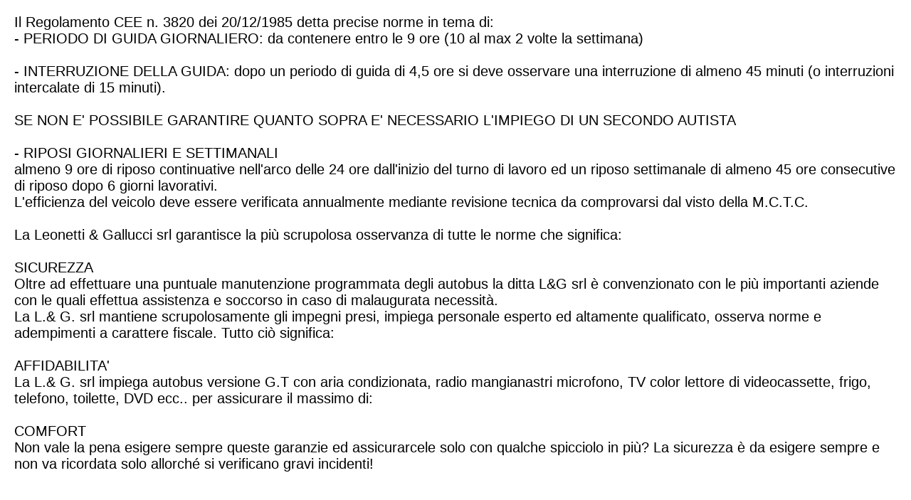

--- FILE ---
content_type: text/html
request_url: https://www.leonetti-gallucci.it/GuidaSicurezza.htm
body_size: 1262
content:
<html>
	<head>
		<meta http-equiv="Content-Type" content="text/html; charset=windows-1252">
		<title>Guida e sicurezza autobus Leonetti &amp; Gallucci srl</title>
		<meta name="keywords" content="Guida e sicurezza autobus Leonetti &amp; Gallucci srl">
		<meta name="description" content="Guida e sicurezza autobus Leonetti &amp; Gallucci srl">
		<meta name="revisit_after" content="5 days">
		<meta name="robots" content="index, follow, archive"/>
		<meta name="index" content="leonetti e gallucci">
		<meta name="rating" content="general">
		<meta name="author" content="Vassili Leonetti">
		<meta name="organization_name" content="Leonetti &amp; Gallucci srl">
		
		<link rel="stylesheet" href="CSS/index.css">
		<meta name="viewport" content="width=device-width, initial-scale=1, minimum-scale=1, maximum-scale=5, user-scalable=yes">
		<link rel="canonical" href="https://www.leonetti-gallucci.it/leonetti-e-gallucci.htm"/>

</head>
<body>



<div class="testo4">Il Regolamento CEE n. 3820 dei 20/12/1985 detta precise norme in tema di:<br>
- PERIODO DI GUIDA GIORNALIERO: da contenere entro le 9 ore (10 al max 2 volte la settimana)<br><br>
- INTERRUZIONE DELLA GUIDA: dopo un periodo di guida di 4,5 ore si deve osservare una interruzione
 di almeno 45 minuti (o interruzioni intercalate di 15 minuti).<br><br>
SE NON E' POSSIBILE GARANTIRE QUANTO SOPRA E' NECESSARIO L'IMPIEGO DI UN SECONDO AUTISTA<br><br>
- RIPOSI GIORNALIERI E SETTIMANALI<br>
almeno 9 ore di riposo continuative nell'arco delle 24 ore dall'inizio del turno di lavoro ed un 
riposo settimanale di almeno 45 ore consecutive di riposo dopo 6 giorni lavorativi.<br>
L'efficienza del veicolo deve essere verificata annualmente mediante revisione tecnica da comprovarsi 
dal visto della M.C.T.C.<br><br>
La Leonetti & Gallucci srl garantisce la più scrupolosa osservanza di tutte le norme che significa:<br><br>
SICUREZZA<br>
Oltre ad effettuare una puntuale manutenzione programmata degli autobus la ditta L&G srl è convenzionato 
con le più importanti aziende con le quali effettua assistenza e soccorso in caso di malaugurata necessità.<br>
La L.& G. srl mantiene scrupolosamente gli impegni presi, impiega personale esperto ed altamente qualificato, 
osserva norme e adempimenti a carattere fiscale. Tutto ciò significa:<br><br>
AFFIDABILITA'<br>
La L.& G. srl impiega autobus versione G.T con aria condizionata, radio mangianastri microfono, TV color 
lettore di videocassette, frigo, telefono, toilette, DVD ecc.. per assicurare il massimo di:<br><br>
COMFORT<br>
Non vale la pena esigere sempre queste garanzie ed assicurarcele solo con qualche spicciolo in più? 
La sicurezza è da esigere sempre e non va ricordata solo allorché si verificano gravi incidenti!
</div>



</body></html>

--- FILE ---
content_type: text/css
request_url: https://www.leonetti-gallucci.it/CSS/index.css
body_size: 2807
content:
@charset "utf-8";

html, body, applet, object, p, blockquote, pre,
a, abbr, acronym, address, big, cite, code,
del, dfn, em, font, img, ins, kbd, q, s, samp,
small, strike, strong, sub, sup, tt, var,
b, u, i, center,
dl, dt, dd, ol, ul, li,
fieldset, form, label, legend, caption, tbody, tfoot, thead, video {
    margin: 0;
    padding: 0;
    border: 0;
    outline: 0;
    font-size: 100%;
    vertical-align: baseline;
}

input:focus, button:focus {outline:0;}

img {
    vertical-align: middle;
}

a{
	text-decoration:none;
}

ul li{ 
	list-style:none;
}

html,body{
	font-family: 'Roboto Slab', serif;
	height:100%;
	width:100%;
}

h1{
	font-size: 1.5em;
	text-align:left;
	font-weight: bold;
}

/* -----------------contenitore e contenuto ------------------ */

.contenitore .contenuto{
	max-width:1200px;
	margin:auto;
	padding: 40px 10px;
}

.contenitore .contenuto a{
	color:#FFAD08/* primary color*/;
	text-decoration: underline;
	font-weight: bold;
}

.contenitore .contenuto a:hover{
	color:#FFF305/* primary lightcolor*/;
}

/* -----------------Menu nella versione mobile-----------------*/

.active{
	color:#FFFFFF/* primary super-lightcolor*/;
	background-color: #181A94/* primary lightcolor*/;
}
	
.active-dropdown{
	color:#FFFFFF /* primary super-lightcolor*/;
	background-color:#181A94/* primary lightcolor*/;
}

nav{
	height:100%;
	background-color:#FFAD08;/* primary lightcolor* /* sfondo menu mobile*/
	position:fixed;
	width:100%;
	margin-top:54px;
	visibility:hidden;
	overflow:auto;/* permette lo scroll quando il menu è aperto*/
	   
}

nav ul{
	padding-bottom:54px;
}

nav ul li a {
	padding: 16px 0 16px 32px;
	display:block;
	color:#ffffff;
	font-size:16px;
	transition: background-color 0.3s ease;
}

.submenu{
	color:#181A94 /* primary super-lightcolor*/;
	padding-left: 55px;
	padding-bottom: 5px;
}

nav ul li ul {
	padding-left:0; 
	padding-bottom:0;
}

nav ul li ul li a {
	font-size:16px;
	padding:10px 0 10px 55px;
	border:hidden; 
}


/* ----------------- div bar per l'attivazione del menu ------------------ */

#bar{
	background-color: #FFAD08 /* primary color*/; 
	height:54px;
	width:100%;
	z-index:2;
	position:fixed;
	box-shadow: 0px 0px 3px 2px rgba(0,0,0,0.4);
}

#bar #logo{
	float:right;
	margin-right:12px;
}

/* ----------------- Leonetti animation ------------------ */

#leonetti {
  display: none;
}

.menuicon {
 	position:fixed;
	height:54px;
	width:54px;
	margin-left:5px;
	z-index:3;
}

.menuicon  span {
    display: block;
    top: 25px;
    width: 40px;
    height:3px;
    left:8px;
    background-color: #fff;
    position: relative;
	border-radius:20px;
    transition-duration: 0;  
    transition-delay: .1s;
}
    
.menuicon  span::after, .menuicon  span::before {
    display: block;
    content: '';
    position: absolute;
    width: 40px;
    height:3px;
    background-color: #fff;
	border-radius:20px;
    transition-duration: .1s;
	-webkit-transition-delay: .1s, 0;
    transition-delay: .1s, 0;
}
.menuicon  span::before {
      margin-top: -10px;
}
.menuicon  span::after {
      margin-top: 10px;
}

#leonetti:checked ~ .menuicon span{
    background-color: rgba(0,0,0,0);
}
    
#leonetti:checked ~ .menuicon span::before {
      margin-top: 0px;
      -webkit-transition-delay: 0, .3s;
      -moz-transition-delay: 0, .3s;
      -ms-transition-delay: 0,.3s;
      -o-transition-delay: 0, .3s;
      transition-delay: 0, .3s;
}
	
#leonetti:checked ~ .menuicon span::after {
      margin-top: 0px;
      -webkit-transition-delay: 0, .3s;
      -moz-transition-delay: 0, .3s;
      -ms-transition-delay: 0,.3s;
      -o-transition-delay: 0, .3s;
      transition-delay: 0, .3s;
}

#leonetti:checked ~ .menuicon span::before {
      -webkit-transform: rotate(45deg);
      -moz-transform: rotate(45deg);
      -ms-transform: rotate(45deg);
      -o-transform: rotate(45deg);
      transform: rotate(45deg);
}

#leonetti:checked ~ .menuicon span::after {
      -webkit-transform: rotate(-45deg);
      -moz-transform: rotate(-45deg);
      -ms-transform: rotate(-45deg);
      -o-transform: rotate(-45deg);
      transform: rotate(-45deg);
}

/* ----------------- menu animation faccio apparire il menu ------------------ */

#leonetti:checked ~ .menu-visibility {
	visibility:visible;
}

/* -----------------media per menu orizzontale ------------------ */

@media screen and (min-width: 980px){
	
.menuicon{
	display:none; /* togliere icona hambuger icon */
}
	
#bar #logo{
	float:left;
	margin-left:12px;
}

nav{
	z-index:3;
	margin-top:19px;
	height:auto;
	background-color:transparent;
	transition:none;
	width:auto;
	float:right;
	right:12px;
	visibility:visible;
	font-family:'Roboto Slab', serif;
	overflow:inherit;
}

.active{
	background-color:transparent;
	color:#181A94 /* primary super-lightcolor*/;
}
	
.active-dropdown{
	color:#fff;
	background-color:#181A94/* primary lightcolor*/;
}

nav ul{
	padding:0;
}
	
nav ul li a {
	padding:0;
	display:inline;
	font-size:16px;
	color: #fff;
}

nav ul li a:hover {
	background-color:transparent;
	color:#181A94 /* primary super-lightcolor*/;
}
	
.submenu{
	padding-left: 0;
	color:#FFFFFF;
}

nav ul li {	
	margin:0;
	float:left;
	position:relative;
	padding:0 16px;
}

.submenu::after{
	content: url(img/arrow-down.svg);
	float: right;
	padding-left: 6px;
}
	
/* ----------------- dropdown - attivare il menu a tendina ------------------ */
	
nav ul li ul { 
	position:fixed;
	height:0;
	overflow:hidden;
	background-color: #FFAD08 /* primary color*/
}
	
nav ul li:hover ul{
	height:auto;
	padding-top: 14px;
	position: absolute;
    right: 0;	
}

nav ul li ul li {
	font-size: 14px;
	font-weight: normal;
	float:none;
	padding:0;
	min-width: 160px;
	border-top: 1px solid #181A94/* primary lightcolor*/;
}

nav ul li ul li a {
	padding: 16px 32px;
	display: block;
	background-color: #FFAD08/* primary color*/;
	color: #ffffff;
	font-weight: normal;
}

nav ul li ul li a:hover {
	background-color:#181A94/* primary lightcolor*/;
	color:#FFF305 /* primary super-lightcolor*/;
}

}

iframe {
    border: 1px solid black;
    width: 100%;
    align: center;
}

.btn-toolset {
 display: inline-block;
 text-align: center;
 white-space: nowrap;
 color: #000080;
 text-decoration: none;
 line-height: 1.2;
 font-weight: normal;
 font-family: sans-serif;
 font-size: 18px;
 background-color: #FFFF00;
 border-radius: 30px;
 padding: 21px 24px;
 border: 2px solid #000080;
 cursor: pointer;
}

.btn-toolset:hover {
 background-color: #000080;
 border-color: #FFFF00;
}

.btn-toolset > strong {
 font-size: 24px;
}



.btn-vali {
 display: inline-block;
 text-align: center;
 white-space: nowrap;
 color: #ffffff;
 text-decoration: none;
 line-height: 1.2;
 font-weight: normal;
 font-family: sans-serif;
 font-size: 18px;
 background-color: #000080;
 border-radius: 30px;
 padding: 21px 24px;
 border: 2px solid #F3FF6E;
 cursor: pointer;
}
.btn-vali:hover {
 background-color: #FFFF00;
 border-color: #F3FF6E;
}
.btn-vali > strong {
 font-size: 24px;
}


section {
  max-width: 85%;
}

details {
  background: #FFAD08;
  color: #000080;
  padding: 15px;
  margin-bottom: 2px;
  border-radius: 25px;
}

summary {
  cursor: pointer;
  font-weight: 900;
  font-size: 1.2em;
}

.titolo { font-family: Roboto; font-size: 33pt; color: #000000; text-align: center; margin-right: 15px; margin-left: 15px; }
.titolo1 { font-family: Roboto; font-size: 26pt; color: #000000; text-align: center; margin-right: 15px; margin-left: 15px; }
.titolo2 { font-family: Roboto; font-size: 20pt; color: #000000; text-align: center; margin-right: 15px; margin-left: 15px; }
.testo { font-family: Roboto; font-size: 16pt; color: #000000; text-align: center;}
.testo2 { font-family: "Times New Roman", Times, serif; font-size: 12pt; color: #000000; text-align: center;}
.testo3 { font-family: "Times New Roman", Times, serif; font-size: 12pt; text-align: center; color: #ffffff;}
.pcmobile { font-family: "Times New Roman", Times, serif; font-size: 11pt; color: #000000; text-align: center;}
.pcmobile2 { font-family: "Times New Roman", Times, serif; font-size: 11pt; text-align: center; color: #ffffff;}

.testopiccolo { font-family: Helvetica, sans-serif; font-size: 75%; color: #000080; text-align: center;}
.testomoltopiccolo { font-family: Verdana, Arial, Helvetica, sans-serif; font-size: 10; text-align: center;}
.testo4 { font-family: Helvetica; font-size: 15pt; margin: 20px;}
.testovali17 { font-family: Helvetica; font-size: 25pt; color: #000080; text-align: center;}
.testovali17pc { font-family: Helvetica; font-size: 25pt; color: #000080; text-align: center;}
.testovalinero { font-family: Helvetica; font-size: 25pt; text-align: center; margin: 15px;}
.testovali16 { font-family: Arial Narrow; font-size: 15pt; color: #000080; text-align: center;}
.testorosso { font-family: Arial Narrow; font-size: 30pt; color: #FF0000; text-align: center;}
.testogrande { font-family: Helvetica; font-size: 50pt; color: #000080; text-align: center;}
.testogrande > strong { font-size: 30px;}
#table10 td { padding: 14px 16px;}
#tabellavali td { padding: 8px 10px; border-color: #252850; text-align: center; }
.solopc { font-family: Verdana, Arial, Helvetica, sans-serif; font-size: 85%; color: #000000; text-align: center; display:block;}
.solopc2 { font-family: Arial Narrow; font-size: 20pt; text-align: center;}
.solopc3 { font-family: "Times New Roman", Times, serif; font-size: 11pt;}
.solopc4 { font-family: Helvetica ; font-size: 10pt; text-align: center; color: #000000; margin: 30px;}
.solopc5 { font-family: Helvetica ; font-size: 13pt;}
.solopc6 { font-family: Helvetica ; font-size: 15pt;}
.solopc7 { font-family: "Times New Roman", Times, serif; font-size: 11pt; color: #FFFFFF;}
.solopc8 { font-family: Helvetica ; font-size: 10pt; text-align: left; color: #000000; margin: 20px;}
.testosemi { font-family: Verdana, Arial, Helvetica, sans-serif; font-size: 10pt; color: #000000; text-align: center; margin: 30px;}
.testograndesemi { font-family: Roboto; font-size: 10pt; color: #000000; text-align: center;}

.immaginemobile { display:none;}

.immaginenatale {
  width: 20%;
  height: auto;
}

.immaginenatale2 {
  width: 20%;
  height: auto;
}

.immagine {
  width: 45%;
  height: auto;
}

.immagineavviso {
  width: 45%;
  height: auto;
}

.immaginesfondo {
  width: 100%;
  height: auto;
}


.bottonevali {
    background-color: #4CAF50; /* Green */
    border: none;
    color: white;
    padding: 19px 38px;
    text-align: center;
    text-decoration: none;
    display: inline-block;
    font-size: 18px;
    margin: 2px 1px;
    -webkit-transition-duration: 0.4s; /* Safari */
    transition-duration: 0.4s;
    cursor: pointer;
}

.bottonevali2 {
    background-color: #4CAF50; /* Green */
    border: none;
    color: white;
    padding: 21px 31px;
    text-align: center;
    text-decoration: none;
    display: inline-block;
    font-size: 16px;
    margin: 2px 1px;
    -webkit-transition-duration: 0.4s; /* Safari */
    transition-duration: 0.4s;
    cursor: pointer;
}
    
.bottone1 {
    background-color: white; 
    color: black; 
    border: 3px solid #f48c36;
}

.bottone1:hover {
    background-color: #f48c36;
    color: white;
}
.bottone2 {
    background-color: white; 
    color: black; 
    border: 3px solid #000080;
}

.bottone2:hover {
    background-color: #000080;
    color: white;
}
.bottone3 {
    background-color: white; 
    color: black; 
    border: 3px solid #ff0000;
}

.bottone3:hover {
    background-color: #ff0000;
    color: white;
}


@media only screen and (max-width: 65em) {
.titolo {font-size: 26pt; margin-right: 10px; margin-left: 10px;}
.titolo1 {font-size: 22pt; margin-right: 10px; margin-left: 10px;}
.titolo2 {font-size: 18pt; margin-right: 10px; margin-left: 10px;}
.pcmobile { font-size: 8pt;}
.pcmobile2 { font-size: 8pt;}
.testonoleggio {font-size: 22pt; margin-right: 15px; margin-left: 15px;}
.immaginenatale {  width: 50%; height: auto;}
.solopc5 { font-family: Helvetica ; font-size: 8pt;}
.solopc6 { font-family: Helvetica ; font-size: 10pt;}
.testo4 {font-size: 14pt; margin: 20px;}
.testovalinero {font-size: 20pt;}
.immagine {  width: 70%;
  height: auto;}
.immagineavviso {  width: 55%;
  height: auto;}
#table50 { display:none;}
}

.immaginenatale2 {
  width: 35%;
  height: auto;
}


@media only screen and (max-width: 33em) {

.titolo {font-size: 22pt; margin-right: 7px; margin-left: 7px;}
.titolo1 {font-size: 18pt; margin-right: 7px; margin-left: 7px;}
.titolo2 {font-size: 16pt; margin-right: 7px; margin-left: 7px;}
.testonoleggio {font-size: 20pt; margin-right: 7px; margin-left: 7px;}
.testomoltopiccolo {font-size: 8pt;}
.solopc {display:none;}
.solopc2 {display:none;}
.solopc3 {display:none;}
.solopc4 {display:none;}
.solopc5 { font-family: Helvetica ; font-size: 6pt;}
.solopc6 { font-family: Helvetica ; font-size: 8pt;}
.solopc7 {display:none;}
.solopc8 {display:none;}
.testo {font-size: 12pt;}
.testo2 {font-size: 7pt;}
.testo3 {font-size: 7pt;}
.testo4 {font-size: 10pt; margin: 8px;}
.pcmobile {display:none;}
.pcmobile2 {display:none;}
.immaginemobile {display:block; width: 50%; height: auto;}
.testovali17 {font-size: 15pt;}
.testovalinero {font-size: 15pt; margin: 10px;}
.testovali17pc {display:none;}
.testovali16 {font-size: 13pt;}
.testorosso {font-size: 19pt;}
.testogrande { font-size: 30pt;}
.testosemi {font-size: 10pt; margin: 20px;}
.testograndesemi {font-size: 9pt; middle-right: 7px;}
#tabellavali td { padding: 3px 4px;}
#table50 { display:none;}

.immaginenatale {  width: 70%; height: auto;}
.immagine {  width: 90%;
  height: auto;}
}